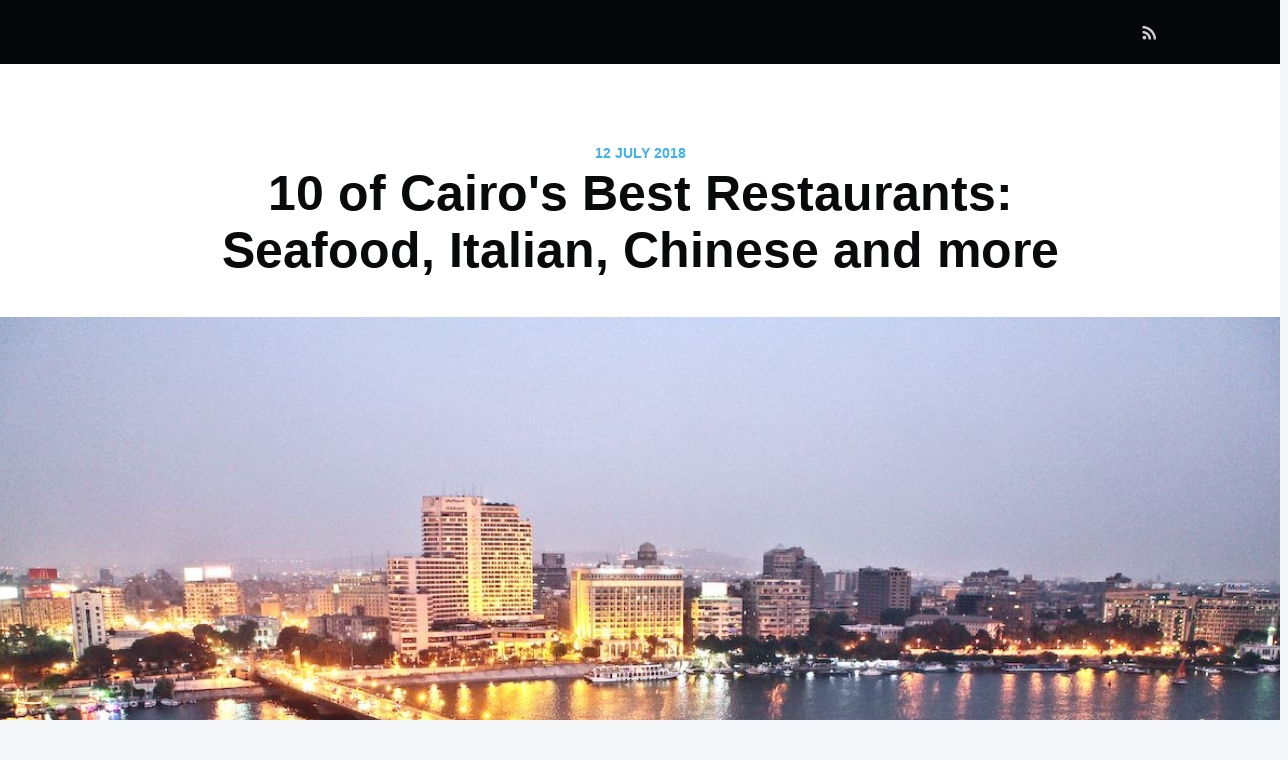

--- FILE ---
content_type: text/html; charset=utf-8
request_url: https://explore.eatapp.co/cairos-best-restaurants-seafood-italian-chinese-and-more/
body_size: 7231
content:
<!DOCTYPE html>
<html>
<head>

    <meta charset="utf-8" />
    <meta http-equiv="X-UA-Compatible" content="IE=edge" />

    <title>10 of Cairo&#x27;s Best Restaurants: Seafood, Italian, Chinese and more</title>
    <meta name="HandheldFriendly" content="True" />
    <meta name="viewport" content="width=device-width, initial-scale=1.0" />

    <link rel="stylesheet" type="text/css" href="https://explore.eatapp.co/assets/built/screen.css?v=649ebe3979" />

    <meta name="description" content="Searching for the best restaurants in Cairo? We&#x27;ve rounded up some of the city&#x27;s best restaurants so you don&#x27;t have to. The list includes the best seafood, Italian, and Chinese restaurants, including a number of other cuisines.">
    <link rel="icon" href="https://explore.eatapp.co/content/images/size/w256h256/2019/12/Favicon.png" type="image/png">
    <link rel="canonical" href="https://explore.eatapp.co/cairos-best-restaurants-seafood-italian-chinese-and-more/">
    <meta name="referrer" content="no-referrer-when-downgrade">
    
    <meta property="og:site_name" content="The Eat Blog">
    <meta property="og:type" content="article">
    <meta property="og:title" content="10 of Cairo&#x27;s Best Restaurants: Seafood, Italian, Chinese and more">
    <meta property="og:description" content="Searching for the best restaurants in Cairo? We&#x27;ve rounded up some of the city&#x27;s best restaurants so you don&#x27;t have to. The list includes the best seafood, Italian, and Chinese restaurants, including a number of other cuisines.">
    <meta property="og:url" content="https://explore.eatapp.co/cairos-best-restaurants-seafood-italian-chinese-and-more/">
    <meta property="og:image" content="https://explore.eatapp.co/content/images/2018/07/Best-Restaurants-in-Cairo.jpg">
    <meta property="article:published_time" content="2018-07-12T15:21:18.000Z">
    <meta property="article:modified_time" content="2018-07-18T08:13:02.000Z">
    <meta property="article:publisher" content="https://www.facebook.com/eat.app.restaurant.reservations">
    <meta name="twitter:card" content="summary_large_image">
    <meta name="twitter:title" content="10 of Cairo&#x27;s Best Restaurants: Seafood, Italian, Chinese and more">
    <meta name="twitter:description" content="Searching for the best restaurants in Cairo? We&#x27;ve rounded up some of the city&#x27;s best restaurants so you don&#x27;t have to. The list includes the best seafood, Italian, and Chinese restaurants, including a number of other cuisines.">
    <meta name="twitter:url" content="https://explore.eatapp.co/cairos-best-restaurants-seafood-italian-chinese-and-more/">
    <meta name="twitter:image" content="https://explore.eatapp.co/content/images/2018/07/Best-Restaurants-in-Cairo.jpg">
    <meta name="twitter:label1" content="Written by">
    <meta name="twitter:data1" content="Eat App">
    <meta name="twitter:site" content="@eatappco">
    <meta property="og:image:width" content="1200">
    <meta property="og:image:height" content="800">
    
    <script type="application/ld+json">
{
    "@context": "https://schema.org",
    "@type": "Article",
    "publisher": {
        "@type": "Organization",
        "name": "The Eat Blog",
        "url": "https://explore.eatapp.co/",
        "logo": {
            "@type": "ImageObject",
            "url": "https://explore.eatapp.co/content/images/2019/03/Eat-Blog-Logo.png"
        }
    },
    "author": {
        "@type": "Person",
        "name": "Eat App",
        "image": {
            "@type": "ImageObject",
            "url": "https://explore.eatapp.co/content/images/2019/12/Group-3.png",
            "width": 517,
            "height": 517
        },
        "url": "https://explore.eatapp.co/author/eatapp/",
        "sameAs": []
    },
    "headline": "10 of Cairo&#x27;s Best Restaurants: Seafood, Italian, Chinese and more",
    "url": "https://explore.eatapp.co/cairos-best-restaurants-seafood-italian-chinese-and-more/",
    "datePublished": "2018-07-12T15:21:18.000Z",
    "dateModified": "2018-07-18T08:13:02.000Z",
    "image": {
        "@type": "ImageObject",
        "url": "https://explore.eatapp.co/content/images/2018/07/Best-Restaurants-in-Cairo.jpg",
        "width": 1200,
        "height": 800
    },
    "description": "Searching for the best restaurants in Cairo? Well look no further. We&#x27;ve rounded\nup some of the city&#x27;s best restaurants so you don&#x27;t have to. The list includes\nthe best seafood, Italian, and Chinese restaurants, including a number of other\ncuisines.\n\nRead on to learn more.\n\n \n[https://app.adjust.com/653bun_f53ai4?campaign&#x3D;cairoblog&amp;fallback&#x3D;https%3A%2F%2Featapp.co]\n\n\n--------------------------------------------------------------------------------\n\nThe Smokery\n[https://eatapp.co/cairo-restaurants",
    "mainEntityOfPage": "https://explore.eatapp.co/cairos-best-restaurants-seafood-italian-chinese-and-more/"
}
    </script>

    <meta name="generator" content="Ghost 6.14">
    <link rel="alternate" type="application/rss+xml" title="The Eat Blog" href="https://explore.eatapp.co/rss/">
    <script defer src="https://cdn.jsdelivr.net/ghost/portal@~2.57/umd/portal.min.js" data-i18n="true" data-ghost="https://explore.eatapp.co/" data-key="d9b677b71253b8bbe0589491ed" data-api="https://eatapp.ghost.io/ghost/api/content/" data-locale="en" crossorigin="anonymous"></script><style id="gh-members-styles">.gh-post-upgrade-cta-content,
.gh-post-upgrade-cta {
    display: flex;
    flex-direction: column;
    align-items: center;
    font-family: -apple-system, BlinkMacSystemFont, 'Segoe UI', Roboto, Oxygen, Ubuntu, Cantarell, 'Open Sans', 'Helvetica Neue', sans-serif;
    text-align: center;
    width: 100%;
    color: #ffffff;
    font-size: 16px;
}

.gh-post-upgrade-cta-content {
    border-radius: 8px;
    padding: 40px 4vw;
}

.gh-post-upgrade-cta h2 {
    color: #ffffff;
    font-size: 28px;
    letter-spacing: -0.2px;
    margin: 0;
    padding: 0;
}

.gh-post-upgrade-cta p {
    margin: 20px 0 0;
    padding: 0;
}

.gh-post-upgrade-cta small {
    font-size: 16px;
    letter-spacing: -0.2px;
}

.gh-post-upgrade-cta a {
    color: #ffffff;
    cursor: pointer;
    font-weight: 500;
    box-shadow: none;
    text-decoration: underline;
}

.gh-post-upgrade-cta a:hover {
    color: #ffffff;
    opacity: 0.8;
    box-shadow: none;
    text-decoration: underline;
}

.gh-post-upgrade-cta a.gh-btn {
    display: block;
    background: #ffffff;
    text-decoration: none;
    margin: 28px 0 0;
    padding: 8px 18px;
    border-radius: 4px;
    font-size: 16px;
    font-weight: 600;
}

.gh-post-upgrade-cta a.gh-btn:hover {
    opacity: 0.92;
}</style>
    <script defer src="https://cdn.jsdelivr.net/ghost/sodo-search@~1.8/umd/sodo-search.min.js" data-key="d9b677b71253b8bbe0589491ed" data-styles="https://cdn.jsdelivr.net/ghost/sodo-search@~1.8/umd/main.css" data-sodo-search="https://eatapp.ghost.io/" data-locale="en" crossorigin="anonymous"></script>
    
    <link href="https://explore.eatapp.co/webmentions/receive/" rel="webmention">
    <script defer src="/public/cards.min.js?v=649ebe3979"></script>
    <link rel="stylesheet" type="text/css" href="/public/cards.min.css?v=649ebe3979">
    <script defer src="/public/member-attribution.min.js?v=649ebe3979"></script>
    <script defer src="/public/ghost-stats.min.js?v=649ebe3979" data-stringify-payload="false" data-datasource="analytics_events" data-storage="localStorage" data-host="https://explore.eatapp.co/.ghost/analytics/api/v1/page_hit"  tb_site_uuid="31fc43fe-0b9e-456d-a088-4ac1a649314c" tb_post_uuid="d6aa3d6d-5469-48b2-ad19-ee56e16f0727" tb_post_type="post" tb_member_uuid="undefined" tb_member_status="undefined"></script><style>:root {--ghost-accent-color: #15171A;}</style>
    <!-- Google Tag Manager -->
<script>(function(w,d,s,l,i){w[l]=w[l]||[];w[l].push({'gtm.start':
new Date().getTime(),event:'gtm.js'});var f=d.getElementsByTagName(s)[0],
j=d.createElement(s),dl=l!='dataLayer'?'&l='+l:'';j.async=true;j.src=
'https://www.googletagmanager.com/gtm.js?id='+i+dl;f.parentNode.insertBefore(j,f);
})(window,document,'script','dataLayer','GTM-PZRRPL');

gtag('config', 'UA-55285304-3');
    
</script>
<!-- End Google Tag Manager -->

<meta name="apple-itunes-app" content="app-id=950873490, affiliate-data=myAffiliateData, app-argument=https://app.adjust.com/92bhm9?deeplink=eatapp://">

<!-- Snap Pixel Code -->
<script type='text/javascript'>
(function(e,t,n){if(e.snaptr)return;var a=e.snaptr=function()
{a.handleRequest?a.handleRequest.apply(a,arguments):a.queue.push(arguments)};
a.queue=[];var s='script';r=t.createElement(s);r.async=!0;
r.src=n;var u=t.getElementsByTagName(s)[0];
u.parentNode.insertBefore(r,u);})(window,document,
'https://sc-static.net/scevent.min.js');

snaptr('init', '9081ab67-6385-4b19-b573-634577d7a037', {
'user_email': '__INSERT_USER_EMAIL__'
});

snaptr('track', 'PAGE_VIEW');

</script>
<!-- End Snap Pixel Code -->

<script>
  var APP_ID = "vmysai1d";

 window.intercomSettings = {
    app_id: APP_ID
  };
</script>
<script>(function(){var w=window;var ic=w.Intercom;if(typeof ic==="function"){ic('reattach_activator');ic('update',w.intercomSettings);}else{var d=document;var i=function(){i.c(arguments);};i.q=[];i.c=function(args){i.q.push(args);};w.Intercom=i;var l=function(){var s=d.createElement('script');s.type='text/javascript';s.async=true;s.src='https://widget.intercom.io/widget/' + APP_ID;var x=d.getElementsByTagName('script')[0];x.parentNode.insertBefore(s,x);};if(w.attachEvent){w.attachEvent('onload',l);}else{w.addEventListener('load',l,false);}}})();</script>

<script type="text/javascript" src="https://widget.eatapp.co/eatapp-widget.min.js" async></script>

<meta name="google-site-verification" content="mLaR7d4xCemiA4YFDwxE6VA5FGnJuL9LeJ9wNczt0R0" />

<!-- This site is converting visitors into subscribers and customers with OptinMonster - https://optinmonster.com-->
<script type="text/javascript" src="https://a.omappapi.com/app/js/api.min.js" data-account="76807" data-user="68310" async></script>
<!-- / OptinMonster -->

<meta name="google-site-verification" content="WsucXvZM2AoaqEugwNcH2zNC-jRhp8H5lhqw7bdE3lI" />

<!-- Google tag (gtag.js) -->
<script async src="https://www.googletagmanager.com/gtag/js?id=G-9CMDG1HQPS"></script>
<script>
  window.dataLayer = window.dataLayer || [];
  function gtag(){dataLayer.push(arguments);}
  gtag('js', new Date());

  gtag('config', 'G-9CMDG1HQPS');
</script>

</head>
<body class="post-template">

    <div class="site-wrapper">

        

<header class="site-header outer">
    <div class="inner">
        <nav class="site-nav">
    <div class="site-nav-left">
                <a class="site-nav-logo" href=""></a>
    </div>
    <div class="site-nav-right">
        <div class="social-links">
        </div>
            <a class="rss-button" href="http://cloud.feedly.com/#subscription/feed//rss/" target="_blank" rel="noopener"><svg xmlns="http://www.w3.org/2000/svg" viewBox="0 0 24 24"><circle cx="6.18" cy="17.82" r="2.18"/><path d="M4 4.44v2.83c7.03 0 12.73 5.7 12.73 12.73h2.83c0-8.59-6.97-15.56-15.56-15.56zm0 5.66v2.83c3.9 0 7.07 3.17 7.07 7.07h2.83c0-5.47-4.43-9.9-9.9-9.9z"/></svg>
</a>
    </div>
</nav>
    </div>
</header>


<main id="site-main" class="site-main outer" role="main">
    <div class="inner">

        <article class="post-full post ">

            <header class="post-full-header">
                <section class="post-full-meta">
                    <time class="post-full-meta-date" datetime="2018-07-12">12 July 2018</time>
                </section>
                <h1 class="post-full-title">10 of Cairo&#x27;s Best Restaurants: Seafood, Italian, Chinese and more</h1>
            </header>

            <figure class="post-full-image" style="background-image: url(https://explore.eatapp.co/content/images/2018/07/Best-Restaurants-in-Cairo.jpg)">
            </figure>

            <section class="post-full-content">
                <!--kg-card-begin: markdown--><p>Searching for the best restaurants in Cairo? Well look no further. We've rounded up some of the city's best restaurants so you don't have to. The list includes the best seafood, Italian, and Chinese restaurants, including a number of other cuisines.</p>
<p>Read on to learn more.</p>
<p><a href="https://app.adjust.com/653bun_f53ai4?campaign=cairoblog&fallback=https%3A%2F%2Featapp.co&ref=explore.eatapp.co"><img src="https://explore.eatapp.co/content/images/2018/01/jhjh1.jpg" alt="Book your table with Eat" loading="lazy"></a></p>
<hr>
<h1 id="thesmokery"><a href="https://eatapp.co/cairo-restaurants/the-smokery-katameya-heights-new-cairo-5th-district?ref=explore.eatapp.co">The Smokery</a></h1>
<p><img src="https://explore.eatapp.co/content/images/2018/07/The-Smokery-Cairo-Egypt.jpg" alt="The-Smokery-Cairo-Egypt" loading="lazy"></p>
<p><a href="https://admin.eatapp.co/restaurants/01a6a2be-3d65-4ad8-91a4-d97c2318bd4e/openings/search?source=blog">Book your table at The Smokery</a></p>
<hr>
<h1 id="lasiatique"><a href="https://eatapp.co/cairo-restaurants/l-asiatique-le-pacha-1901-saray-el-gezirah-street?ref=explore.eatapp.co">L'Asiatique</a></h1>
<p><img src="https://explore.eatapp.co/content/images/2018/07/L-Asiatique-Cairo-Egypt.jpg" alt="L-Asiatique-Cairo-Egypt" loading="lazy"></p>
<p><a href="https://admin.eatapp.co/restaurants/01cb9fc1-3aa6-452c-9758-8d766f780207/openings/search?source=blog">Book your table at L'Asiatique</a></p>
<hr>
<h1 id="romanov"><a href="https://eatapp.co/cairo-restaurants/romanov?ref=explore.eatapp.co">Romanov</a></h1>
<p><img src="https://explore.eatapp.co/content/images/2018/07/Romanov-Cairo-Egypt.jpg" alt="Romanov-Cairo-Egypt" loading="lazy"></p>
<p><a href="https://admin.eatapp.co/restaurants/0598ec56-59f0-48f7-ab86-7cee6d83bd52/openings/search?source=blog">Book your table at Romanov</a></p>
<hr>
<h1 id="swisscottage"><a href="https://eatapp.co/cairo-restaurants/swiss-cottage-21-road-254-degla-maadi?ref=explore.eatapp.co">Swiss Cottage</a></h1>
<p><img src="https://explore.eatapp.co/content/images/2018/07/Swiss-Cottage-Cairo-Egypt.jpg" alt="Swiss-Cottage-Cairo-Egypt" loading="lazy"></p>
<p><a href="https://admin.eatapp.co/restaurants/06d0dffa-9089-4b0e-885d-1c0ed3cb2c49/openings/search?source=blog">Book your table at Swiss Cottage</a></p>
<hr>
<h1 id="therevolvingrestaurant"><a href="https://eatapp.co/cairo-restaurants/the-revolving-restaurant-corniche-el-nile-grand-nile-tower?ref=explore.eatapp.co">The Revolving Restaurant</a></h1>
<p><img src="https://explore.eatapp.co/content/images/2018/07/The-Revolving-Restaurant-Cairo-Egypt.jpg" alt="The-Revolving-Restaurant-Cairo-Egypt" loading="lazy"></p>
<p><a href="https://admin.eatapp.co/restaurants/0724b992-e4d7-429c-84a0-8ff8d01425b6/openings/search?source=blog">Book your table at The Revolving Restaurant</a></p>
<hr>
<h1 id="maharajaindianrestaurant"><a href="https://eatapp.co/cairo-restaurants/maharaja-indian-restaurant-ramses-hilton-1115-corniche-el-nile?ref=explore.eatapp.co">Maharaja Indian Restaurant</a></h1>
<p><img src="https://explore.eatapp.co/content/images/2018/07/Maharaja-Indian-Restaurant-Cairo-Egypt.jpg" alt="Maharaja-Indian-Restaurant-Cairo-Egypt" loading="lazy"></p>
<p><a href="https://admin.eatapp.co/restaurants/0a23e614-2d87-4f8b-b7f5-69aa7549d433/openings/search?source=blog">Book your table at Maharaja Indian Restaurant</a></p>
<hr>
<h1 id="kazoku"><a href="https://eatapp.co/cairo-restaurants/kazoku-swan-lake-compound?ref=explore.eatapp.co">Kazoku</a></h1>
<p><img src="https://explore.eatapp.co/content/images/2018/07/Kazoku-Cairo-Egypt.jpg" alt="Kazoku-Cairo-Egypt" loading="lazy"></p>
<p><a href="https://admin.eatapp.co/restaurants/0e05240c-708f-4e3c-b702-73af6d318ef6/openings/search?source=blog">Book your table at Kazoku</a></p>
<hr>
<h1 id="thegrillrestaurantlounge"><a href="https://eatapp.co/cairo-restaurants/the-grill-restaurant-lounge-intercontinental-cairo-semiramis?ref=explore.eatapp.co">The Grill Restaurant &amp; Lounge</a></h1>
<p><img src="https://explore.eatapp.co/content/images/2018/07/The-Grill-Restaurant-and-Lounge-Cairo-Egypt.jpg" alt="The-Grill-Restaurant-and-Lounge-Cairo-Egypt" loading="lazy"></p>
<p><a href="https://admin.eatapp.co/restaurants/10e6d1f9-b5fe-426d-a923-febd658dafbf/openings/search?source=blog">Book your table at The Grill Restaurant &amp; Lounge</a></p>
<hr>
<h1 id="zinc"><a href="https://eatapp.co/cairo-restaurants/zinc-63-el-hegaz-st-below-holiday-home-hotel?ref=explore.eatapp.co">Zinc</a></h1>
<p><img src="https://explore.eatapp.co/content/images/2018/07/Zinc-Cairo-Egypt.jpg" alt="Zinc-Cairo-Egypt" loading="lazy"></p>
<p><a href="https://admin.eatapp.co/restaurants/059b2cac-864f-412d-a3b3-65691dd2162f/openings/search?source=blog">Book your table at Zinc</a></p>
<hr>
<h1 id="harryspub"><a href="https://eatapp.co/cairo-restaurants/harrys-pub-16-saray-el-gezira-street-cairo-marriott-hotel?ref=explore.eatapp.co">Harry's Pub</a></h1>
<p><img src="https://explore.eatapp.co/content/images/2018/07/Harry-s-Pub-Cairo-Egypt.jpg" alt="Harry-s-Pub-Cairo-Egypt" loading="lazy"></p>
<p><a href="https://admin.eatapp.co/restaurants/1771e9c7-c92a-4106-9248-4bf6d2c54a67/openings/search?source=blog">Book your table at Harry's Pub</a></p>
<hr>
<p><a href="https://app.adjust.com/653bun_f53ai4?campaign=cairoblog&fallback=https%3A%2F%2Featapp.co&ref=explore.eatapp.co"><img src="https://explore.eatapp.co/content/images/2018/01/jhjh1.jpg" alt="Book your table with Eat" loading="lazy"></a></p>
<hr>
<!--kg-card-end: markdown-->
            </section>


            <footer class="post-full-footer">
            </footer>


        </article>

    </div>
</main>

<aside class="read-next outer">
    <div class="inner">
        <div class="read-next-feed">

                <article class="post-card post">
        <a class="post-card-image-link" href="/best-restaurants-for-lunch-in-beirut/">
            <div class="post-card-image" style="background-image: url(https://explore.eatapp.co/content/images/2018/07/Beirut-Lebanon-Best-Restaurants-for-Lunch.jpg)"></div>
        </a>
    <div class="post-card-content">
        <a class="post-card-content-link" href="/best-restaurants-for-lunch-in-beirut/">
            <header class="post-card-header">
                <h2 class="post-card-title">17 of The Best Restaurants For Lunch in Beirut</h2>
            </header>
            <section class="post-card-excerpt">
                <p>Searching for the best restaurants in Beirut for lunch? Well look no further.
We&#39;ve rounded up some of the city&#39;s best restaurants so you don&#39;t have to.</p>
            </section>
        </a>
        <footer class="post-card-meta">
            <span class="post-card-author"></span>
        </footer>
    </div>
</article>

                <article class="post-card post">
        <a class="post-card-image-link" href="/must-try-restaurants-in-riyadh-steakhouses-seafood-italian-and-more/">
            <div class="post-card-image" style="background-image: url(https://explore.eatapp.co/content/images/2018/07/887643.jpg)"></div>
        </a>
    <div class="post-card-content">
        <a class="post-card-content-link" href="/must-try-restaurants-in-riyadh-steakhouses-seafood-italian-and-more/">
            <header class="post-card-header">
                <h2 class="post-card-title">10 Must-Try Restaurants in Riyadh: Steakhouses, Seafood, Italian, and more</h2>
            </header>
            <section class="post-card-excerpt">
                <p>Whether you&#39;re looking for Steakhouses, Seafood, or Italian restaurants in
Riyadh, we&#39;ve put together 10 of the best restaurants the city has to offer.

Read on to learn more.</p>
            </section>
        </a>
        <footer class="post-card-meta">
            <span class="post-card-author"></span>
        </footer>
    </div>
</article>

        </div>
    </div>
</aside>

<div class="floating-header">
    <div class="floating-header-logo">
        <a href="">
            <span></span>
        </a>
    </div>
    <span class="floating-header-divider">&mdash;</span>
    <div class="floating-header-title">10 of Cairo&#x27;s Best Restaurants: Seafood, Italian, Chinese and more</div>
    <div class="floating-header-share">
        <div class="floating-header-share-label">Share this <svg xmlns="http://www.w3.org/2000/svg" viewBox="0 0 24 24">
    <path d="M7.5 15.5V4a1.5 1.5 0 1 1 3 0v4.5h2a1 1 0 0 1 1 1h2a1 1 0 0 1 1 1H18a1.5 1.5 0 0 1 1.5 1.5v3.099c0 .929-.13 1.854-.385 2.748L17.5 23.5h-9c-1.5-2-5.417-8.673-5.417-8.673a1.2 1.2 0 0 1 1.76-1.605L7.5 15.5zm6-6v2m-3-3.5v3.5m6-1v2"/>
</svg>
</div>
        <a class="floating-header-share-tw" href="https://twitter.com/share?text=10%20of%20Cairo's%20Best%20Restaurants%3A%20Seafood%2C%20Italian%2C%20Chinese%20and%20more&amp;url=https://explore.eatapp.co/cairos-best-restaurants-seafood-italian-chinese-and-more/"
            onclick="window.open(this.href, 'share-twitter', 'width=550,height=235');return false;">
            <svg xmlns="http://www.w3.org/2000/svg" viewBox="0 0 32 32"><path d="M30.063 7.313c-.813 1.125-1.75 2.125-2.875 2.938v.75c0 1.563-.188 3.125-.688 4.625a15.088 15.088 0 0 1-2.063 4.438c-.875 1.438-2 2.688-3.25 3.813a15.015 15.015 0 0 1-4.625 2.563c-1.813.688-3.75 1-5.75 1-3.25 0-6.188-.875-8.875-2.625.438.063.875.125 1.375.125 2.688 0 5.063-.875 7.188-2.5-1.25 0-2.375-.375-3.375-1.125s-1.688-1.688-2.063-2.875c.438.063.813.125 1.125.125.5 0 1-.063 1.5-.25-1.313-.25-2.438-.938-3.313-1.938a5.673 5.673 0 0 1-1.313-3.688v-.063c.813.438 1.688.688 2.625.688a5.228 5.228 0 0 1-1.875-2c-.5-.875-.688-1.813-.688-2.75 0-1.063.25-2.063.75-2.938 1.438 1.75 3.188 3.188 5.25 4.25s4.313 1.688 6.688 1.813a5.579 5.579 0 0 1 1.5-5.438c1.125-1.125 2.5-1.688 4.125-1.688s3.063.625 4.188 1.813a11.48 11.48 0 0 0 3.688-1.375c-.438 1.375-1.313 2.438-2.563 3.188 1.125-.125 2.188-.438 3.313-.875z"/></svg>
        </a>
        <a class="floating-header-share-fb" href="https://www.facebook.com/sharer/sharer.php?u=https://explore.eatapp.co/cairos-best-restaurants-seafood-italian-chinese-and-more/"
            onclick="window.open(this.href, 'share-facebook','width=580,height=296');return false;">
            <svg xmlns="http://www.w3.org/2000/svg" viewBox="0 0 32 32"><path d="M19 6h5V0h-5c-3.86 0-7 3.14-7 7v3H8v6h4v16h6V16h5l1-6h-6V7c0-.542.458-1 1-1z"/></svg>
        </a>
    </div>
    <progress class="progress" value="0">
        <div class="progress-container">
            <span class="progress-bar"></span>
        </div>
    </progress>
</div>




        <footer class="site-footer outer">
            <div class="site-footer-content inner">
                <section class="copyright"><a href=""></a> &copy; 2026</section>
                <nav class="site-footer-nav">
                    <a href="">Latest Posts</a>
                    
                    
                    <a href="https://ghost.org" target="_blank" rel="noopener">Ghost</a>
                </nav>
            </div>
        </footer>

    </div>


    <script
        src="https://code.jquery.com/jquery-3.2.1.min.js"
        integrity="sha256-hwg4gsxgFZhOsEEamdOYGBf13FyQuiTwlAQgxVSNgt4="
        crossorigin="anonymous">
    </script>
    <script type="text/javascript" src="https://explore.eatapp.co/assets/js/jquery.fitvids.js?v=649ebe3979"></script>


    <script>

// NOTE: Scroll performance is poor in Safari
// - this appears to be due to the events firing much more slowly in Safari.
//   Dropping the scroll event and using only a raf loop results in smoother
//   scrolling but continuous processing even when not scrolling
$(document).ready(function () {
    // Start fitVids
    var $postContent = $(".post-full-content");
    $postContent.fitVids();
    // End fitVids

    var progressBar = document.querySelector('progress');
    var header = document.querySelector('.floating-header');
    var title = document.querySelector('.post-full-title');

    var lastScrollY = window.scrollY;
    var lastWindowHeight = window.innerHeight;
    var lastDocumentHeight = $(document).height();
    var ticking = false;

    function onScroll() {
        lastScrollY = window.scrollY;
        requestTick();
    }

    function onResize() {
        lastWindowHeight = window.innerHeight;
        lastDocumentHeight = $(document).height();
        requestTick();
    }

    function requestTick() {
        if (!ticking) {
            requestAnimationFrame(update);
        }
        ticking = true;
    }

    function update() {
        var trigger = title.getBoundingClientRect().top + window.scrollY;
        var triggerOffset = title.offsetHeight + 35;
        var progressMax = lastDocumentHeight - lastWindowHeight;

        // show/hide floating header
        if (lastScrollY >= trigger + triggerOffset) {
            header.classList.add('floating-active');
        } else {
            header.classList.remove('floating-active');
        }

        progressBar.setAttribute('max', progressMax);
        progressBar.setAttribute('value', lastScrollY);

        ticking = false;
    }

    window.addEventListener('scroll', onScroll, {passive: true});
    window.addEventListener('resize', onResize, false);

    update();
});
</script>


    <!-- You can safely delete this line if your theme does not require jQuery -->
<script type="text/javascript" src="https://code.jquery.com/jquery-1.11.3.min.js"></script>

<!-- Google Tag Manager (noscript) -->
<noscript><iframe src="https://www.googletagmanager.com/ns.html?id=GTM-PZRRPL"
height="0" width="0" style="display:none;visibility:hidden"></iframe></noscript>
<!-- End Google Tag Manager (noscript) -->

</body>
</html>
